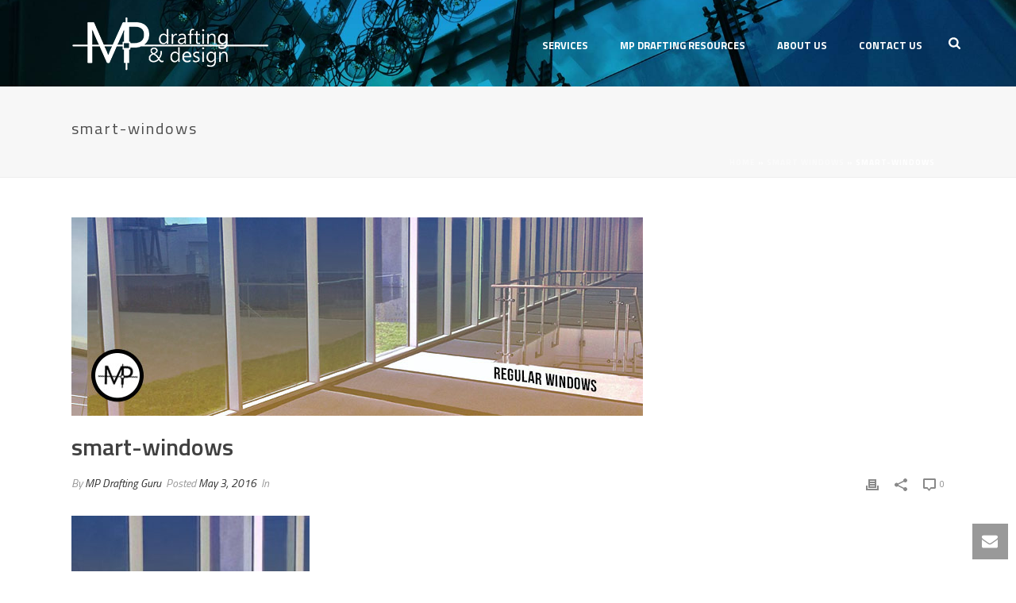

--- FILE ---
content_type: text/plain
request_url: https://www.google-analytics.com/j/collect?v=1&_v=j102&a=18541992&t=pageview&_s=1&dl=https%3A%2F%2Fmpdrafting.com%2Fsmart-windows%2Fsmart-windows%2F&ul=en-us%40posix&dt=smart-windows%20-%20MP%20Drafting%20%26%20Design&sr=1280x720&vp=1280x720&_u=IEBAAEABAAAAACAAI~&jid=1506423243&gjid=59264439&cid=1826161683.1764186588&tid=UA-69211326-1&_gid=969352237.1764186588&_r=1&_slc=1&z=20854539
body_size: -449
content:
2,cG-QKG7C9V2QR